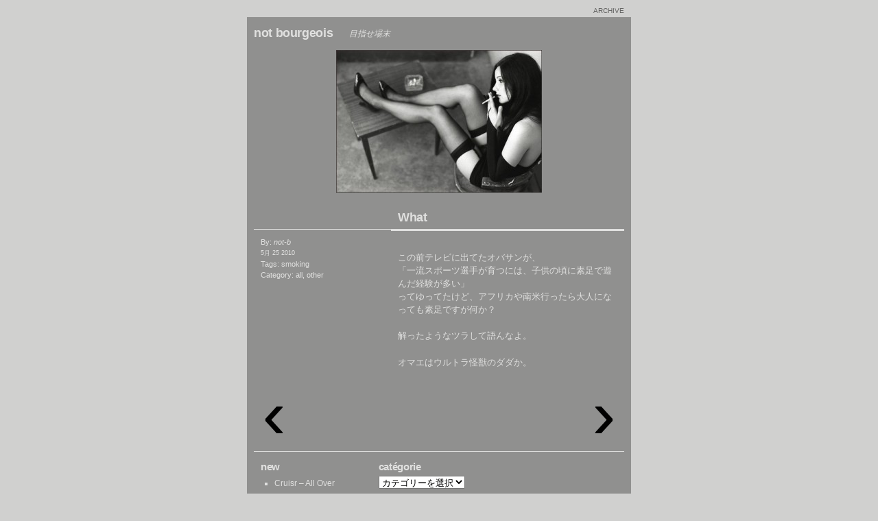

--- FILE ---
content_type: text/html; charset=UTF-8
request_url: http://not-b.mods.jp/2010/05/25/what/
body_size: 4902
content:

<!DOCTYPE html PUBLIC "-//W3C//DTD XHTML 1.0 Transitional//EN" "http://www.w3.org/TR/xhtml1/DTD/xhtml1-transitional.dtd">
<html xmlns="http://www.w3.org/1999/xhtml" lang="ja">

<head profile="http://gmpg.org/xfn/11">
<meta http-equiv="Content-Type" content="text/html; charset=UTF-8" />

<title>What | not bourgeois</title>
<link rel="pingback" href="http://not-b.mods.jp/xmlrpc.php" />

<!--[if lte IE 8]>
<style type="text/css">
	body { font-size:12px; }
</style>
<![endif]-->

<meta name='robots' content='max-image-preview:large' />
<link rel='dns-prefetch' href='//www.google.com' />
<link rel='dns-prefetch' href='//s.w.org' />
<link rel="alternate" type="application/rss+xml" title="not bourgeois &raquo; フィード" href="http://not-b.mods.jp/feed/" />
<link rel="alternate" type="application/rss+xml" title="not bourgeois &raquo; コメントフィード" href="http://not-b.mods.jp/comments/feed/" />
		<script type="text/javascript">
			window._wpemojiSettings = {"baseUrl":"https:\/\/s.w.org\/images\/core\/emoji\/13.1.0\/72x72\/","ext":".png","svgUrl":"https:\/\/s.w.org\/images\/core\/emoji\/13.1.0\/svg\/","svgExt":".svg","source":{"concatemoji":"http:\/\/not-b.mods.jp\/wp-includes\/js\/wp-emoji-release.min.js?ver=5.8.12"}};
			!function(e,a,t){var n,r,o,i=a.createElement("canvas"),p=i.getContext&&i.getContext("2d");function s(e,t){var a=String.fromCharCode;p.clearRect(0,0,i.width,i.height),p.fillText(a.apply(this,e),0,0);e=i.toDataURL();return p.clearRect(0,0,i.width,i.height),p.fillText(a.apply(this,t),0,0),e===i.toDataURL()}function c(e){var t=a.createElement("script");t.src=e,t.defer=t.type="text/javascript",a.getElementsByTagName("head")[0].appendChild(t)}for(o=Array("flag","emoji"),t.supports={everything:!0,everythingExceptFlag:!0},r=0;r<o.length;r++)t.supports[o[r]]=function(e){if(!p||!p.fillText)return!1;switch(p.textBaseline="top",p.font="600 32px Arial",e){case"flag":return s([127987,65039,8205,9895,65039],[127987,65039,8203,9895,65039])?!1:!s([55356,56826,55356,56819],[55356,56826,8203,55356,56819])&&!s([55356,57332,56128,56423,56128,56418,56128,56421,56128,56430,56128,56423,56128,56447],[55356,57332,8203,56128,56423,8203,56128,56418,8203,56128,56421,8203,56128,56430,8203,56128,56423,8203,56128,56447]);case"emoji":return!s([10084,65039,8205,55357,56613],[10084,65039,8203,55357,56613])}return!1}(o[r]),t.supports.everything=t.supports.everything&&t.supports[o[r]],"flag"!==o[r]&&(t.supports.everythingExceptFlag=t.supports.everythingExceptFlag&&t.supports[o[r]]);t.supports.everythingExceptFlag=t.supports.everythingExceptFlag&&!t.supports.flag,t.DOMReady=!1,t.readyCallback=function(){t.DOMReady=!0},t.supports.everything||(n=function(){t.readyCallback()},a.addEventListener?(a.addEventListener("DOMContentLoaded",n,!1),e.addEventListener("load",n,!1)):(e.attachEvent("onload",n),a.attachEvent("onreadystatechange",function(){"complete"===a.readyState&&t.readyCallback()})),(n=t.source||{}).concatemoji?c(n.concatemoji):n.wpemoji&&n.twemoji&&(c(n.twemoji),c(n.wpemoji)))}(window,document,window._wpemojiSettings);
		</script>
		<style type="text/css">
img.wp-smiley,
img.emoji {
	display: inline !important;
	border: none !important;
	box-shadow: none !important;
	height: 1em !important;
	width: 1em !important;
	margin: 0 .07em !important;
	vertical-align: -0.1em !important;
	background: none !important;
	padding: 0 !important;
}
</style>
	<link rel='stylesheet' id='wp-block-library-css'  href='http://not-b.mods.jp/wp-includes/css/dist/block-library/style.min.css?ver=5.8.12' type='text/css' media='all' />
<link rel='stylesheet' id='duotone-css'  href='http://not-b.mods.jp/wp-content/themes/duotone/style.css?ver=5.8.12' type='text/css' media='all' />
<script type='text/javascript' src='http://not-b.mods.jp/wp-includes/js/jquery/jquery.min.js?ver=3.6.0' id='jquery-core-js'></script>
<script type='text/javascript' src='http://not-b.mods.jp/wp-includes/js/jquery/jquery-migrate.min.js?ver=3.3.2' id='jquery-migrate-js'></script>
<script type='text/javascript' id='duotone-js-extra'>
/* <![CDATA[ */
var Duotone = {"homeUrl":"http:\/\/not-b.mods.jp\/"};
/* ]]> */
</script>
<script type='text/javascript' src='http://not-b.mods.jp/wp-content/themes/duotone/inc/duotone.js?ver=20111219' id='duotone-js'></script>
<link rel="https://api.w.org/" href="http://not-b.mods.jp/wp-json/" /><link rel="alternate" type="application/json" href="http://not-b.mods.jp/wp-json/wp/v2/posts/3070" /><link rel="EditURI" type="application/rsd+xml" title="RSD" href="http://not-b.mods.jp/xmlrpc.php?rsd" />
<link rel="wlwmanifest" type="application/wlwmanifest+xml" href="http://not-b.mods.jp/wp-includes/wlwmanifest.xml" /> 
<meta name="generator" content="WordPress 5.8.12" />
<link rel="canonical" href="http://not-b.mods.jp/2010/05/25/what/" />
<link rel='shortlink' href='http://not-b.mods.jp/?p=3070' />
<link rel="alternate" type="application/json+oembed" href="http://not-b.mods.jp/wp-json/oembed/1.0/embed?url=http%3A%2F%2Fnot-b.mods.jp%2F2010%2F05%2F25%2Fwhat%2F" />
<link rel="alternate" type="text/xml+oembed" href="http://not-b.mods.jp/wp-json/oembed/1.0/embed?url=http%3A%2F%2Fnot-b.mods.jp%2F2010%2F05%2F25%2Fwhat%2F&#038;format=xml" />
	<style type="text/css" media="screen">
		body {
			background-color: #d0d0cf;
		}
		#page {
			background-color: #90908f;
			color: #000000;
		}
		#menu a, #menu a:link, #menu a:visited {
			color: #60605f;
		}
		#menu a:hover, #menu a:active {
			color: #e0e0df;
		}
		a,a:link, a:visited {
			color: #e0e0df;
		}
		a:hover, a:active {
			color: #d0d0cf;
		}
		#header h1,
		#header h1 a,
		#header h1 a:link,
		#header h1 a:visited,
		#header h1 a:active {
			color: #e0e0df;
		}
		#header h1 a:hover {
			color: #d0d0cf;
		}
		.navigation a,
		.navigation a:link,
		.navigation a:visited,
		.navigation a:active {
			color: #000000;
		}
		h1:hover,
		h2:hover,
		h3:hover,
		h4:hover,
		h5:hover,
		h6:hover,
		.navigation a:hover {
			color: #000000;
		}
		.description,
		h3#reply-title,
		#comments,
		#content #sidebar h2,
		h2, h2 a, h2 a:link, h2 a:visited, h2 a:active,
		h3, h3 a, h3 a:link, h3 a:visited, h3 a:active,
		h4, h4 a, h4 a:link, h4 a:visited, h4 a:active,
		h5, h5 a, h5 a:link, h5 a:visited, h5 a:active,
		h6, h6 a, h6 a:link, h6 a:visited, h6 a:active {
			color: #e0e0df !important;
			border-color: #d0d0cf !important;
		}
		#content #sidebar {
			border-top: 1px solid #e0e0df;
		}
		#postmetadata, #commentform p, .commentlist li, #post, #postmetadata .sleeve, #post .sleeve,
		#content {
			color: #e0e0df;
			border-color: #e0e0df;
		}
	</style><style type="text/css">.wpcf7 .grecaptcha-badge{
margin-top:50px;	
}</style></head>
<body class="post-template-default single single-post postid-3070 single-format-standard vertical">

<div id="wrap">

	<div id="menu">
			<ul>
		<li><a href="http://not-b.mods.jp/2014/">archive</a></li>
			</ul>
	</div>

	<div id="page">

		<div id="header">
			<h1><a href="http://not-b.mods.jp/">not bourgeois</a></h1>
			<div class="description">目指せ場末</div>
		</div>

		<div id="content">
			<div class="sleeve">

	
		<div id="post-3070" class="image post-3070 post type-post status-publish format-standard hentry category-all category-other tag-smoking">
			<div class="nav prev"><a href="http://not-b.mods.jp/2010/05/26/boeing-747-sp/" rel="next">Boeing 747-SP</a></div>
			<div id="image"><img src="http://not-b.mods.jp/wp-content/uploads/2010/07/what-300x208.jpg" alt="" /></div>
			<div class="nav next"><a href="http://not-b.mods.jp/2010/05/25/euro/" rel="prev">Euro</a></div>
		</div>

		
<div id="container"class="post-3070 post type-post status-publish format-standard hentry category-all category-other tag-smoking">

			<h2 class="post-title">What</h2>	
<div id="postmetadata">
	<div class="sleeve">
				<p>By: <cite>not-b</cite></p>
		<p><small><a href="http://not-b.mods.jp/2010/05/">5月 25 2010</a></small></p>
		<p>Tags: <a href="http://not-b.mods.jp/tag/smoking/" rel="tag">smoking</a><br /></p>

		<p>Category: <a href="http://not-b.mods.jp/category/all/" rel="category tag">all</a>, <a href="http://not-b.mods.jp/category/all/other/" rel="category tag">other</a></p>
		<p></p>

		
		
			</div>
</div>

<div id="post">
	<div class="sleeve">
		<p><a href="http://not-b.mods.jp/2010/05/25/what/what/" rel="attachment wp-att-3069"></a><br />
この前テレビに出てたオバサンが、<br />
「一流スポーツ選手が育つには、子供の頃に素足で遊んだ経験が多い」<br />
ってゆってたけど、アフリカや南米行ったら大人になっても素足ですが何か？</p>
<p>解ったようなツラして語んなよ。</p>
<p>オマエはウルトラ怪獣のダダか。</p>
			</div>
</div>

	<div class="navigation">
		<div class="prev"><a href="http://not-b.mods.jp/2010/05/26/boeing-747-sp/" rel="next">&rsaquo;</a></div>
		<div class="next"><a href="http://not-b.mods.jp/2010/05/25/euro/" rel="prev">&lsaquo;</a></div>
	</div>
	

</div>

	


<div id="sidebar">
	<ul>
		
		<li id="recent-posts-3" class="widget widget_recent_entries">
		<h2 class="widgettitle">new</h2>

		<ul>
											<li>
					<a href="http://not-b.mods.jp/2014/12/11/cruisr-all-over/">Cruisr &#8211; All Over</a>
									</li>
											<li>
					<a href="http://not-b.mods.jp/2014/04/30/jose-james-trouble/">José James &#8211; Trouble</a>
									</li>
											<li>
					<a href="http://not-b.mods.jp/2014/04/25/iyanya-le-kwa-ukwu/">Iyanya &#8211; Le Kwa Ukwu</a>
									</li>
											<li>
					<a href="http://not-b.mods.jp/2014/04/24/amp-fiddler-eye-to-eye/">Amp Fiddler &#8211; Eye to Eye</a>
									</li>
											<li>
					<a href="http://not-b.mods.jp/2014/04/23/jacksoul-still-believe-in-love/">Jacksoul &#8211; Still Believe In Love</a>
									</li>
					</ul>

		</li>
<li id="categories-4" class="widget widget_categories"><h2 class="widgettitle">catégorie</h2>
<form action="http://not-b.mods.jp" method="get"><label class="screen-reader-text" for="cat">catégorie</label><select  name='cat' id='cat' class='postform' >
	<option value='-1'>カテゴリーを選択</option>
	<option class="level-0" value="1">all&nbsp;&nbsp;(265)</option>
	<option class="level-0" value="7">art&nbsp;&nbsp;(77)</option>
	<option class="level-0" value="6">car&nbsp;&nbsp;(26)</option>
	<option class="level-0" value="8">fashion&nbsp;&nbsp;(194)</option>
	<option class="level-0" value="4">foods&nbsp;&nbsp;(238)</option>
	<option class="level-0" value="5">music&nbsp;&nbsp;(357)</option>
	<option class="level-0" value="66">other&nbsp;&nbsp;(233)</option>
	<option class="level-0" value="9">wje&nbsp;&nbsp;(91)</option>
</select>
</form>
<script type="text/javascript">
/* <![CDATA[ */
(function() {
	var dropdown = document.getElementById( "cat" );
	function onCatChange() {
		if ( dropdown.options[ dropdown.selectedIndex ].value > 0 ) {
			dropdown.parentNode.submit();
		}
	}
	dropdown.onchange = onCatChange;
})();
/* ]]> */
</script>

			</li>
	</ul>
</div>


			<div id="footer">

			<!-- If you'd like to support WordPress, having the "powered by" link somewhere on your blog is the best way; it's our only promotion or advertising. -->
			<p class="info">
				<a href="http://not-b.mods.jp/feed/"><img src="http://not-b.mods.jp/wp-content/themes/duotone/images/rss.png" title="Subscribe via RSS" alt="RSS Feed" /></a>
					&copy;2007-
2026&nbsp;<a href="http://not-b.mods.jp/">not bourgeois</a>
			</p>
			
<form method="get" id="searchform" action="http://not-b.mods.jp/">
	<label for="s" class="assistive-text">Search</label>
	<input type="text" class="field" name="s" id="s" />
	<input type="submit" class="submit" name="submit" id="searchsubmit" value="Search" />
</form>
			</div>
		</div>
	</div>
</div>

</div>

<script type='text/javascript' id='google-invisible-recaptcha-js-before'>
var renderInvisibleReCaptcha = function() {

    for (var i = 0; i < document.forms.length; ++i) {
        var form = document.forms[i];
        var holder = form.querySelector('.inv-recaptcha-holder');

        if (null === holder) continue;
		holder.innerHTML = '';

         (function(frm){
			var cf7SubmitElm = frm.querySelector('.wpcf7-submit');
            var holderId = grecaptcha.render(holder,{
                'sitekey': '6Lf8M9ccAAAAAP-n5-9IFGepIg0BOEJ4sr3iQjI-', 'size': 'invisible', 'badge' : 'inline',
                'callback' : function (recaptchaToken) {
					if((null !== cf7SubmitElm) && (typeof jQuery != 'undefined')){jQuery(frm).submit();grecaptcha.reset(holderId);return;}
					 HTMLFormElement.prototype.submit.call(frm);
                },
                'expired-callback' : function(){grecaptcha.reset(holderId);}
            });

			if(null !== cf7SubmitElm && (typeof jQuery != 'undefined') ){
				jQuery(cf7SubmitElm).off('click').on('click', function(clickEvt){
					clickEvt.preventDefault();
					grecaptcha.execute(holderId);
				});
			}
			else
			{
				frm.onsubmit = function (evt){evt.preventDefault();grecaptcha.execute(holderId);};
			}


        })(form);
    }
};
</script>
<script type='text/javascript' async defer src='https://www.google.com/recaptcha/api.js?onload=renderInvisibleReCaptcha&#038;render=explicit' id='google-invisible-recaptcha-js'></script>
<script type='text/javascript' src='http://not-b.mods.jp/wp-includes/js/wp-embed.min.js?ver=5.8.12' id='wp-embed-js'></script>
</body>
</html>